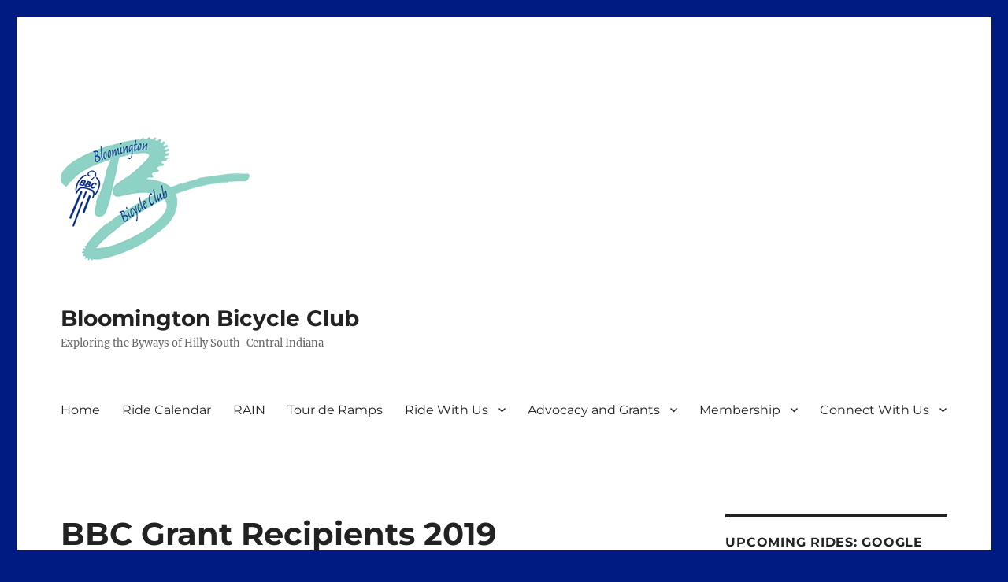

--- FILE ---
content_type: text/html; charset=UTF-8
request_url: https://www.bloomingtonbicycleclub.org/bbc-grant-recipients-2019/
body_size: 13939
content:
<!DOCTYPE html>
<html lang="en-US" class="no-js">
<head>
	<meta charset="UTF-8">
	<meta name="viewport" content="width=device-width, initial-scale=1.0">
	<link rel="profile" href="https://gmpg.org/xfn/11">
		<script>
(function(html){html.className = html.className.replace(/\bno-js\b/,'js')})(document.documentElement);
//# sourceURL=twentysixteen_javascript_detection
</script>
<meta name='robots' content='index, follow, max-image-preview:large, max-snippet:-1, max-video-preview:-1' />
<!-- Jetpack Site Verification Tags -->
<meta name="google-site-verification" content="mroT0bwIOzmgIuJfZls2-pnITcL8DN-URNCEWydapHQ" />
<meta name="msvalidate.01" content="AFACE0F2EFE7F1E2B262CA6570DF264F" />

	<!-- This site is optimized with the Yoast SEO plugin v26.7 - https://yoast.com/wordpress/plugins/seo/ -->
	<title>BBC Grant Recipients 2019 - Bloomington Bicycle Club</title>
	<link rel="canonical" href="https://www.bloomingtonbicycleclub.org/bbc-grant-recipients-2019/" />
	<meta property="og:locale" content="en_US" />
	<meta property="og:type" content="article" />
	<meta property="og:title" content="BBC Grant Recipients 2019 - Bloomington Bicycle Club" />
	<meta property="og:description" content="Summary of 2019 BBC Community Grants Using revenue from its RAIN Ride event, Bloomington Bicycle Club supports a program of grants to a variety of community groups, including nonprofit organizations and programs, schools, and other civic-minded organizations, with the aim to Promote and encourage bicycling for recreation, competition, travel, and transportation Train and educate the &hellip; Continue reading &quot;BBC Grant Recipients 2019&quot;" />
	<meta property="og:url" content="https://www.bloomingtonbicycleclub.org/bbc-grant-recipients-2019/" />
	<meta property="og:site_name" content="Bloomington Bicycle Club" />
	<meta property="article:published_time" content="2019-03-23T17:35:00+00:00" />
	<meta property="article:modified_time" content="2020-05-14T03:21:18+00:00" />
	<meta name="author" content="bbcbike" />
	<meta name="twitter:card" content="summary_large_image" />
	<meta name="twitter:label1" content="Written by" />
	<meta name="twitter:data1" content="bbcbike" />
	<meta name="twitter:label2" content="Est. reading time" />
	<meta name="twitter:data2" content="1 minute" />
	<script type="application/ld+json" class="yoast-schema-graph">{"@context":"https://schema.org","@graph":[{"@type":"Article","@id":"https://www.bloomingtonbicycleclub.org/bbc-grant-recipients-2019/#article","isPartOf":{"@id":"https://www.bloomingtonbicycleclub.org/bbc-grant-recipients-2019/"},"author":{"name":"bbcbike","@id":"https://www.bloomingtonbicycleclub.org/#/schema/person/a2816ca5d3ce50dd081cbe68b14e857f"},"headline":"BBC Grant Recipients 2019","datePublished":"2019-03-23T17:35:00+00:00","dateModified":"2020-05-14T03:21:18+00:00","mainEntityOfPage":{"@id":"https://www.bloomingtonbicycleclub.org/bbc-grant-recipients-2019/"},"wordCount":260,"publisher":{"@id":"https://www.bloomingtonbicycleclub.org/#organization"},"inLanguage":"en-US"},{"@type":"WebPage","@id":"https://www.bloomingtonbicycleclub.org/bbc-grant-recipients-2019/","url":"https://www.bloomingtonbicycleclub.org/bbc-grant-recipients-2019/","name":"BBC Grant Recipients 2019 - Bloomington Bicycle Club","isPartOf":{"@id":"https://www.bloomingtonbicycleclub.org/#website"},"datePublished":"2019-03-23T17:35:00+00:00","dateModified":"2020-05-14T03:21:18+00:00","breadcrumb":{"@id":"https://www.bloomingtonbicycleclub.org/bbc-grant-recipients-2019/#breadcrumb"},"inLanguage":"en-US","potentialAction":[{"@type":"ReadAction","target":["https://www.bloomingtonbicycleclub.org/bbc-grant-recipients-2019/"]}]},{"@type":"BreadcrumbList","@id":"https://www.bloomingtonbicycleclub.org/bbc-grant-recipients-2019/#breadcrumb","itemListElement":[{"@type":"ListItem","position":1,"name":"Home","item":"https://www.bloomingtonbicycleclub.org/"},{"@type":"ListItem","position":2,"name":"Blog Post","item":"https://www.bloomingtonbicycleclub.org/blog/"},{"@type":"ListItem","position":3,"name":"BBC Grant Recipients 2019"}]},{"@type":"WebSite","@id":"https://www.bloomingtonbicycleclub.org/#website","url":"https://www.bloomingtonbicycleclub.org/","name":"Bloomington Bicycle Club","description":"Exploring the Byways of Hilly South-Central Indiana","publisher":{"@id":"https://www.bloomingtonbicycleclub.org/#organization"},"potentialAction":[{"@type":"SearchAction","target":{"@type":"EntryPoint","urlTemplate":"https://www.bloomingtonbicycleclub.org/?s={search_term_string}"},"query-input":{"@type":"PropertyValueSpecification","valueRequired":true,"valueName":"search_term_string"}}],"inLanguage":"en-US"},{"@type":"Organization","@id":"https://www.bloomingtonbicycleclub.org/#organization","name":"Bloomington Bicycle Club","url":"https://www.bloomingtonbicycleclub.org/","logo":{"@type":"ImageObject","inLanguage":"en-US","@id":"https://www.bloomingtonbicycleclub.org/#/schema/logo/image/","url":"https://www.bloomingtonbicycleclub.org/wp-content/uploads/logo-bbc.png","contentUrl":"https://www.bloomingtonbicycleclub.org/wp-content/uploads/logo-bbc.png","width":240,"height":240,"caption":"Bloomington Bicycle Club"},"image":{"@id":"https://www.bloomingtonbicycleclub.org/#/schema/logo/image/"}},{"@type":"Person","@id":"https://www.bloomingtonbicycleclub.org/#/schema/person/a2816ca5d3ce50dd081cbe68b14e857f","name":"bbcbike","url":"https://www.bloomingtonbicycleclub.org/author/bbcbike/"}]}</script>
	<!-- / Yoast SEO plugin. -->


<link rel='dns-prefetch' href='//stats.wp.com' />
<link rel='dns-prefetch' href='//v0.wordpress.com' />
<link rel='dns-prefetch' href='//jetpack.wordpress.com' />
<link rel='dns-prefetch' href='//s0.wp.com' />
<link rel='dns-prefetch' href='//public-api.wordpress.com' />
<link rel='dns-prefetch' href='//0.gravatar.com' />
<link rel='dns-prefetch' href='//1.gravatar.com' />
<link rel='dns-prefetch' href='//2.gravatar.com' />
<link rel="alternate" type="application/rss+xml" title="Bloomington Bicycle Club &raquo; Feed" href="https://www.bloomingtonbicycleclub.org/feed/" />
<link rel="alternate" type="application/rss+xml" title="Bloomington Bicycle Club &raquo; Comments Feed" href="https://www.bloomingtonbicycleclub.org/comments/feed/" />
<link rel="alternate" title="oEmbed (JSON)" type="application/json+oembed" href="https://www.bloomingtonbicycleclub.org/wp-json/oembed/1.0/embed?url=https%3A%2F%2Fwww.bloomingtonbicycleclub.org%2Fbbc-grant-recipients-2019%2F" />
<link rel="alternate" title="oEmbed (XML)" type="text/xml+oembed" href="https://www.bloomingtonbicycleclub.org/wp-json/oembed/1.0/embed?url=https%3A%2F%2Fwww.bloomingtonbicycleclub.org%2Fbbc-grant-recipients-2019%2F&#038;format=xml" />
<style id='wp-img-auto-sizes-contain-inline-css'>
img:is([sizes=auto i],[sizes^="auto," i]){contain-intrinsic-size:3000px 1500px}
/*# sourceURL=wp-img-auto-sizes-contain-inline-css */
</style>
<link rel='stylesheet' id='twentysixteen-jetpack-css' href='https://www.bloomingtonbicycleclub.org/wp-content/plugins/jetpack/modules/theme-tools/compat/twentysixteen.css?ver=15.4' media='all' />
<style id='wp-emoji-styles-inline-css'>

	img.wp-smiley, img.emoji {
		display: inline !important;
		border: none !important;
		box-shadow: none !important;
		height: 1em !important;
		width: 1em !important;
		margin: 0 0.07em !important;
		vertical-align: -0.1em !important;
		background: none !important;
		padding: 0 !important;
	}
/*# sourceURL=wp-emoji-styles-inline-css */
</style>
<style id='wp-block-library-inline-css'>
:root{--wp-block-synced-color:#7a00df;--wp-block-synced-color--rgb:122,0,223;--wp-bound-block-color:var(--wp-block-synced-color);--wp-editor-canvas-background:#ddd;--wp-admin-theme-color:#007cba;--wp-admin-theme-color--rgb:0,124,186;--wp-admin-theme-color-darker-10:#006ba1;--wp-admin-theme-color-darker-10--rgb:0,107,160.5;--wp-admin-theme-color-darker-20:#005a87;--wp-admin-theme-color-darker-20--rgb:0,90,135;--wp-admin-border-width-focus:2px}@media (min-resolution:192dpi){:root{--wp-admin-border-width-focus:1.5px}}.wp-element-button{cursor:pointer}:root .has-very-light-gray-background-color{background-color:#eee}:root .has-very-dark-gray-background-color{background-color:#313131}:root .has-very-light-gray-color{color:#eee}:root .has-very-dark-gray-color{color:#313131}:root .has-vivid-green-cyan-to-vivid-cyan-blue-gradient-background{background:linear-gradient(135deg,#00d084,#0693e3)}:root .has-purple-crush-gradient-background{background:linear-gradient(135deg,#34e2e4,#4721fb 50%,#ab1dfe)}:root .has-hazy-dawn-gradient-background{background:linear-gradient(135deg,#faaca8,#dad0ec)}:root .has-subdued-olive-gradient-background{background:linear-gradient(135deg,#fafae1,#67a671)}:root .has-atomic-cream-gradient-background{background:linear-gradient(135deg,#fdd79a,#004a59)}:root .has-nightshade-gradient-background{background:linear-gradient(135deg,#330968,#31cdcf)}:root .has-midnight-gradient-background{background:linear-gradient(135deg,#020381,#2874fc)}:root{--wp--preset--font-size--normal:16px;--wp--preset--font-size--huge:42px}.has-regular-font-size{font-size:1em}.has-larger-font-size{font-size:2.625em}.has-normal-font-size{font-size:var(--wp--preset--font-size--normal)}.has-huge-font-size{font-size:var(--wp--preset--font-size--huge)}.has-text-align-center{text-align:center}.has-text-align-left{text-align:left}.has-text-align-right{text-align:right}.has-fit-text{white-space:nowrap!important}#end-resizable-editor-section{display:none}.aligncenter{clear:both}.items-justified-left{justify-content:flex-start}.items-justified-center{justify-content:center}.items-justified-right{justify-content:flex-end}.items-justified-space-between{justify-content:space-between}.screen-reader-text{border:0;clip-path:inset(50%);height:1px;margin:-1px;overflow:hidden;padding:0;position:absolute;width:1px;word-wrap:normal!important}.screen-reader-text:focus{background-color:#ddd;clip-path:none;color:#444;display:block;font-size:1em;height:auto;left:5px;line-height:normal;padding:15px 23px 14px;text-decoration:none;top:5px;width:auto;z-index:100000}html :where(.has-border-color){border-style:solid}html :where([style*=border-top-color]){border-top-style:solid}html :where([style*=border-right-color]){border-right-style:solid}html :where([style*=border-bottom-color]){border-bottom-style:solid}html :where([style*=border-left-color]){border-left-style:solid}html :where([style*=border-width]){border-style:solid}html :where([style*=border-top-width]){border-top-style:solid}html :where([style*=border-right-width]){border-right-style:solid}html :where([style*=border-bottom-width]){border-bottom-style:solid}html :where([style*=border-left-width]){border-left-style:solid}html :where(img[class*=wp-image-]){height:auto;max-width:100%}:where(figure){margin:0 0 1em}html :where(.is-position-sticky){--wp-admin--admin-bar--position-offset:var(--wp-admin--admin-bar--height,0px)}@media screen and (max-width:600px){html :where(.is-position-sticky){--wp-admin--admin-bar--position-offset:0px}}

/*# sourceURL=wp-block-library-inline-css */
</style><style id='global-styles-inline-css'>
:root{--wp--preset--aspect-ratio--square: 1;--wp--preset--aspect-ratio--4-3: 4/3;--wp--preset--aspect-ratio--3-4: 3/4;--wp--preset--aspect-ratio--3-2: 3/2;--wp--preset--aspect-ratio--2-3: 2/3;--wp--preset--aspect-ratio--16-9: 16/9;--wp--preset--aspect-ratio--9-16: 9/16;--wp--preset--color--black: #000000;--wp--preset--color--cyan-bluish-gray: #abb8c3;--wp--preset--color--white: #fff;--wp--preset--color--pale-pink: #f78da7;--wp--preset--color--vivid-red: #cf2e2e;--wp--preset--color--luminous-vivid-orange: #ff6900;--wp--preset--color--luminous-vivid-amber: #fcb900;--wp--preset--color--light-green-cyan: #7bdcb5;--wp--preset--color--vivid-green-cyan: #00d084;--wp--preset--color--pale-cyan-blue: #8ed1fc;--wp--preset--color--vivid-cyan-blue: #0693e3;--wp--preset--color--vivid-purple: #9b51e0;--wp--preset--color--dark-gray: #1a1a1a;--wp--preset--color--medium-gray: #686868;--wp--preset--color--light-gray: #e5e5e5;--wp--preset--color--blue-gray: #4d545c;--wp--preset--color--bright-blue: #007acc;--wp--preset--color--light-blue: #9adffd;--wp--preset--color--dark-brown: #402b30;--wp--preset--color--medium-brown: #774e24;--wp--preset--color--dark-red: #640c1f;--wp--preset--color--bright-red: #ff675f;--wp--preset--color--yellow: #ffef8e;--wp--preset--gradient--vivid-cyan-blue-to-vivid-purple: linear-gradient(135deg,rgb(6,147,227) 0%,rgb(155,81,224) 100%);--wp--preset--gradient--light-green-cyan-to-vivid-green-cyan: linear-gradient(135deg,rgb(122,220,180) 0%,rgb(0,208,130) 100%);--wp--preset--gradient--luminous-vivid-amber-to-luminous-vivid-orange: linear-gradient(135deg,rgb(252,185,0) 0%,rgb(255,105,0) 100%);--wp--preset--gradient--luminous-vivid-orange-to-vivid-red: linear-gradient(135deg,rgb(255,105,0) 0%,rgb(207,46,46) 100%);--wp--preset--gradient--very-light-gray-to-cyan-bluish-gray: linear-gradient(135deg,rgb(238,238,238) 0%,rgb(169,184,195) 100%);--wp--preset--gradient--cool-to-warm-spectrum: linear-gradient(135deg,rgb(74,234,220) 0%,rgb(151,120,209) 20%,rgb(207,42,186) 40%,rgb(238,44,130) 60%,rgb(251,105,98) 80%,rgb(254,248,76) 100%);--wp--preset--gradient--blush-light-purple: linear-gradient(135deg,rgb(255,206,236) 0%,rgb(152,150,240) 100%);--wp--preset--gradient--blush-bordeaux: linear-gradient(135deg,rgb(254,205,165) 0%,rgb(254,45,45) 50%,rgb(107,0,62) 100%);--wp--preset--gradient--luminous-dusk: linear-gradient(135deg,rgb(255,203,112) 0%,rgb(199,81,192) 50%,rgb(65,88,208) 100%);--wp--preset--gradient--pale-ocean: linear-gradient(135deg,rgb(255,245,203) 0%,rgb(182,227,212) 50%,rgb(51,167,181) 100%);--wp--preset--gradient--electric-grass: linear-gradient(135deg,rgb(202,248,128) 0%,rgb(113,206,126) 100%);--wp--preset--gradient--midnight: linear-gradient(135deg,rgb(2,3,129) 0%,rgb(40,116,252) 100%);--wp--preset--font-size--small: 13px;--wp--preset--font-size--medium: 20px;--wp--preset--font-size--large: 36px;--wp--preset--font-size--x-large: 42px;--wp--preset--spacing--20: 0.44rem;--wp--preset--spacing--30: 0.67rem;--wp--preset--spacing--40: 1rem;--wp--preset--spacing--50: 1.5rem;--wp--preset--spacing--60: 2.25rem;--wp--preset--spacing--70: 3.38rem;--wp--preset--spacing--80: 5.06rem;--wp--preset--shadow--natural: 6px 6px 9px rgba(0, 0, 0, 0.2);--wp--preset--shadow--deep: 12px 12px 50px rgba(0, 0, 0, 0.4);--wp--preset--shadow--sharp: 6px 6px 0px rgba(0, 0, 0, 0.2);--wp--preset--shadow--outlined: 6px 6px 0px -3px rgb(255, 255, 255), 6px 6px rgb(0, 0, 0);--wp--preset--shadow--crisp: 6px 6px 0px rgb(0, 0, 0);}:where(.is-layout-flex){gap: 0.5em;}:where(.is-layout-grid){gap: 0.5em;}body .is-layout-flex{display: flex;}.is-layout-flex{flex-wrap: wrap;align-items: center;}.is-layout-flex > :is(*, div){margin: 0;}body .is-layout-grid{display: grid;}.is-layout-grid > :is(*, div){margin: 0;}:where(.wp-block-columns.is-layout-flex){gap: 2em;}:where(.wp-block-columns.is-layout-grid){gap: 2em;}:where(.wp-block-post-template.is-layout-flex){gap: 1.25em;}:where(.wp-block-post-template.is-layout-grid){gap: 1.25em;}.has-black-color{color: var(--wp--preset--color--black) !important;}.has-cyan-bluish-gray-color{color: var(--wp--preset--color--cyan-bluish-gray) !important;}.has-white-color{color: var(--wp--preset--color--white) !important;}.has-pale-pink-color{color: var(--wp--preset--color--pale-pink) !important;}.has-vivid-red-color{color: var(--wp--preset--color--vivid-red) !important;}.has-luminous-vivid-orange-color{color: var(--wp--preset--color--luminous-vivid-orange) !important;}.has-luminous-vivid-amber-color{color: var(--wp--preset--color--luminous-vivid-amber) !important;}.has-light-green-cyan-color{color: var(--wp--preset--color--light-green-cyan) !important;}.has-vivid-green-cyan-color{color: var(--wp--preset--color--vivid-green-cyan) !important;}.has-pale-cyan-blue-color{color: var(--wp--preset--color--pale-cyan-blue) !important;}.has-vivid-cyan-blue-color{color: var(--wp--preset--color--vivid-cyan-blue) !important;}.has-vivid-purple-color{color: var(--wp--preset--color--vivid-purple) !important;}.has-black-background-color{background-color: var(--wp--preset--color--black) !important;}.has-cyan-bluish-gray-background-color{background-color: var(--wp--preset--color--cyan-bluish-gray) !important;}.has-white-background-color{background-color: var(--wp--preset--color--white) !important;}.has-pale-pink-background-color{background-color: var(--wp--preset--color--pale-pink) !important;}.has-vivid-red-background-color{background-color: var(--wp--preset--color--vivid-red) !important;}.has-luminous-vivid-orange-background-color{background-color: var(--wp--preset--color--luminous-vivid-orange) !important;}.has-luminous-vivid-amber-background-color{background-color: var(--wp--preset--color--luminous-vivid-amber) !important;}.has-light-green-cyan-background-color{background-color: var(--wp--preset--color--light-green-cyan) !important;}.has-vivid-green-cyan-background-color{background-color: var(--wp--preset--color--vivid-green-cyan) !important;}.has-pale-cyan-blue-background-color{background-color: var(--wp--preset--color--pale-cyan-blue) !important;}.has-vivid-cyan-blue-background-color{background-color: var(--wp--preset--color--vivid-cyan-blue) !important;}.has-vivid-purple-background-color{background-color: var(--wp--preset--color--vivid-purple) !important;}.has-black-border-color{border-color: var(--wp--preset--color--black) !important;}.has-cyan-bluish-gray-border-color{border-color: var(--wp--preset--color--cyan-bluish-gray) !important;}.has-white-border-color{border-color: var(--wp--preset--color--white) !important;}.has-pale-pink-border-color{border-color: var(--wp--preset--color--pale-pink) !important;}.has-vivid-red-border-color{border-color: var(--wp--preset--color--vivid-red) !important;}.has-luminous-vivid-orange-border-color{border-color: var(--wp--preset--color--luminous-vivid-orange) !important;}.has-luminous-vivid-amber-border-color{border-color: var(--wp--preset--color--luminous-vivid-amber) !important;}.has-light-green-cyan-border-color{border-color: var(--wp--preset--color--light-green-cyan) !important;}.has-vivid-green-cyan-border-color{border-color: var(--wp--preset--color--vivid-green-cyan) !important;}.has-pale-cyan-blue-border-color{border-color: var(--wp--preset--color--pale-cyan-blue) !important;}.has-vivid-cyan-blue-border-color{border-color: var(--wp--preset--color--vivid-cyan-blue) !important;}.has-vivid-purple-border-color{border-color: var(--wp--preset--color--vivid-purple) !important;}.has-vivid-cyan-blue-to-vivid-purple-gradient-background{background: var(--wp--preset--gradient--vivid-cyan-blue-to-vivid-purple) !important;}.has-light-green-cyan-to-vivid-green-cyan-gradient-background{background: var(--wp--preset--gradient--light-green-cyan-to-vivid-green-cyan) !important;}.has-luminous-vivid-amber-to-luminous-vivid-orange-gradient-background{background: var(--wp--preset--gradient--luminous-vivid-amber-to-luminous-vivid-orange) !important;}.has-luminous-vivid-orange-to-vivid-red-gradient-background{background: var(--wp--preset--gradient--luminous-vivid-orange-to-vivid-red) !important;}.has-very-light-gray-to-cyan-bluish-gray-gradient-background{background: var(--wp--preset--gradient--very-light-gray-to-cyan-bluish-gray) !important;}.has-cool-to-warm-spectrum-gradient-background{background: var(--wp--preset--gradient--cool-to-warm-spectrum) !important;}.has-blush-light-purple-gradient-background{background: var(--wp--preset--gradient--blush-light-purple) !important;}.has-blush-bordeaux-gradient-background{background: var(--wp--preset--gradient--blush-bordeaux) !important;}.has-luminous-dusk-gradient-background{background: var(--wp--preset--gradient--luminous-dusk) !important;}.has-pale-ocean-gradient-background{background: var(--wp--preset--gradient--pale-ocean) !important;}.has-electric-grass-gradient-background{background: var(--wp--preset--gradient--electric-grass) !important;}.has-midnight-gradient-background{background: var(--wp--preset--gradient--midnight) !important;}.has-small-font-size{font-size: var(--wp--preset--font-size--small) !important;}.has-medium-font-size{font-size: var(--wp--preset--font-size--medium) !important;}.has-large-font-size{font-size: var(--wp--preset--font-size--large) !important;}.has-x-large-font-size{font-size: var(--wp--preset--font-size--x-large) !important;}
/*# sourceURL=global-styles-inline-css */
</style>

<style id='classic-theme-styles-inline-css'>
/*! This file is auto-generated */
.wp-block-button__link{color:#fff;background-color:#32373c;border-radius:9999px;box-shadow:none;text-decoration:none;padding:calc(.667em + 2px) calc(1.333em + 2px);font-size:1.125em}.wp-block-file__button{background:#32373c;color:#fff;text-decoration:none}
/*# sourceURL=/wp-includes/css/classic-themes.min.css */
</style>
<style id='plvt-view-transitions-inline-css'>
@view-transition { navigation: auto; }
@media (prefers-reduced-motion: no-preference) {::view-transition-group(*) { animation-duration: 0.4s; }}
/*# sourceURL=plvt-view-transitions-inline-css */
</style>
<link rel='stylesheet' id='twentysixteen-fonts-css' href='https://www.bloomingtonbicycleclub.org/wp-content/themes/twentysixteen/fonts/merriweather-plus-montserrat-plus-inconsolata.css?ver=20230328' media='all' />
<link rel='stylesheet' id='genericons-css' href='https://www.bloomingtonbicycleclub.org/wp-content/plugins/jetpack/_inc/genericons/genericons/genericons.css?ver=3.1' media='all' />
<link rel='stylesheet' id='twentysixteen-style-css' href='https://www.bloomingtonbicycleclub.org/wp-content/themes/twentysixteen/style.css?ver=20251202' media='all' />
<style id='twentysixteen-style-inline-css'>

		/* Custom Link Color */
		.menu-toggle:hover,
		.menu-toggle:focus,
		a,
		.main-navigation a:hover,
		.main-navigation a:focus,
		.dropdown-toggle:hover,
		.dropdown-toggle:focus,
		.social-navigation a:hover:before,
		.social-navigation a:focus:before,
		.post-navigation a:hover .post-title,
		.post-navigation a:focus .post-title,
		.tagcloud a:hover,
		.tagcloud a:focus,
		.site-branding .site-title a:hover,
		.site-branding .site-title a:focus,
		.entry-title a:hover,
		.entry-title a:focus,
		.entry-footer a:hover,
		.entry-footer a:focus,
		.comment-metadata a:hover,
		.comment-metadata a:focus,
		.pingback .comment-edit-link:hover,
		.pingback .comment-edit-link:focus,
		.comment-reply-link,
		.comment-reply-link:hover,
		.comment-reply-link:focus,
		.required,
		.site-info a:hover,
		.site-info a:focus {
			color: #3284ff;
		}

		mark,
		ins,
		button:hover,
		button:focus,
		input[type="button"]:hover,
		input[type="button"]:focus,
		input[type="reset"]:hover,
		input[type="reset"]:focus,
		input[type="submit"]:hover,
		input[type="submit"]:focus,
		.pagination .prev:hover,
		.pagination .prev:focus,
		.pagination .next:hover,
		.pagination .next:focus,
		.widget_calendar tbody a,
		.page-links a:hover,
		.page-links a:focus {
			background-color: #3284ff;
		}

		input[type="date"]:focus,
		input[type="time"]:focus,
		input[type="datetime-local"]:focus,
		input[type="week"]:focus,
		input[type="month"]:focus,
		input[type="text"]:focus,
		input[type="email"]:focus,
		input[type="url"]:focus,
		input[type="password"]:focus,
		input[type="search"]:focus,
		input[type="tel"]:focus,
		input[type="number"]:focus,
		textarea:focus,
		.tagcloud a:hover,
		.tagcloud a:focus,
		.menu-toggle:hover,
		.menu-toggle:focus {
			border-color: #3284ff;
		}

		@media screen and (min-width: 56.875em) {
			.main-navigation li:hover > a,
			.main-navigation li.focus > a {
				color: #3284ff;
			}
		}
	

		/* Custom Main Text Color */
		body,
		blockquote cite,
		blockquote small,
		.main-navigation a,
		.menu-toggle,
		.dropdown-toggle,
		.social-navigation a,
		.post-navigation a,
		.pagination a:hover,
		.pagination a:focus,
		.widget-title a,
		.site-branding .site-title a,
		.entry-title a,
		.page-links > .page-links-title,
		.comment-author,
		.comment-reply-title small a:hover,
		.comment-reply-title small a:focus {
			color: #222222;
		}

		blockquote,
		.menu-toggle.toggled-on,
		.menu-toggle.toggled-on:hover,
		.menu-toggle.toggled-on:focus,
		.post-navigation,
		.post-navigation div + div,
		.pagination,
		.widget,
		.page-header,
		.page-links a,
		.comments-title,
		.comment-reply-title {
			border-color: #222222;
		}

		button,
		button[disabled]:hover,
		button[disabled]:focus,
		input[type="button"],
		input[type="button"][disabled]:hover,
		input[type="button"][disabled]:focus,
		input[type="reset"],
		input[type="reset"][disabled]:hover,
		input[type="reset"][disabled]:focus,
		input[type="submit"],
		input[type="submit"][disabled]:hover,
		input[type="submit"][disabled]:focus,
		.menu-toggle.toggled-on,
		.menu-toggle.toggled-on:hover,
		.menu-toggle.toggled-on:focus,
		.pagination:before,
		.pagination:after,
		.pagination .prev,
		.pagination .next,
		.page-links a {
			background-color: #222222;
		}

		/* Border Color */
		fieldset,
		pre,
		abbr,
		acronym,
		table,
		th,
		td,
		input[type="date"],
		input[type="time"],
		input[type="datetime-local"],
		input[type="week"],
		input[type="month"],
		input[type="text"],
		input[type="email"],
		input[type="url"],
		input[type="password"],
		input[type="search"],
		input[type="tel"],
		input[type="number"],
		textarea,
		.main-navigation li,
		.main-navigation .primary-menu,
		.menu-toggle,
		.dropdown-toggle:after,
		.social-navigation a,
		.image-navigation,
		.comment-navigation,
		.tagcloud a,
		.entry-content,
		.entry-summary,
		.page-links a,
		.page-links > span,
		.comment-list article,
		.comment-list .pingback,
		.comment-list .trackback,
		.comment-reply-link,
		.no-comments,
		.widecolumn .mu_register .mu_alert {
			border-color: rgba( 34, 34, 34, 0.2);
		}

		hr,
		code {
			background-color: rgba( 34, 34, 34, 0.2);
		}

		@media screen and (min-width: 56.875em) {
			.main-navigation ul ul,
			.main-navigation ul ul li {
				border-color: rgba( 34, 34, 34, 0.2);
			}

			.main-navigation ul ul:before {
				border-top-color: rgba( 34, 34, 34, 0.2);
				border-bottom-color: rgba( 34, 34, 34, 0.2);
			}
		}
	

		/* Custom Secondary Text Color */

		/**
		 * IE8 and earlier will drop any block with CSS3 selectors.
		 * Do not combine these styles with the next block.
		 */
		body:not(.search-results) .entry-summary {
			color: #666666;
		}

		blockquote,
		.post-password-form label,
		a:hover,
		a:focus,
		a:active,
		.post-navigation .meta-nav,
		.image-navigation,
		.comment-navigation,
		.widget_recent_entries .post-date,
		.widget_rss .rss-date,
		.widget_rss cite,
		.site-description,
		.author-bio,
		.entry-footer,
		.entry-footer a,
		.sticky-post,
		.taxonomy-description,
		.entry-caption,
		.comment-metadata,
		.pingback .edit-link,
		.comment-metadata a,
		.pingback .comment-edit-link,
		.comment-form label,
		.comment-notes,
		.comment-awaiting-moderation,
		.logged-in-as,
		.form-allowed-tags,
		.site-info,
		.site-info a,
		.wp-caption .wp-caption-text,
		.gallery-caption,
		.widecolumn label,
		.widecolumn .mu_register label {
			color: #666666;
		}

		.widget_calendar tbody a:hover,
		.widget_calendar tbody a:focus {
			background-color: #666666;
		}
	
/*# sourceURL=twentysixteen-style-inline-css */
</style>
<link rel='stylesheet' id='twentysixteen-block-style-css' href='https://www.bloomingtonbicycleclub.org/wp-content/themes/twentysixteen/css/blocks.css?ver=20240817' media='all' />
<link rel='stylesheet' id='wp-block-paragraph-css' href='https://www.bloomingtonbicycleclub.org/wp-includes/blocks/paragraph/style.min.css?ver=6.9' media='all' />
<link rel='stylesheet' id='wp-block-list-css' href='https://www.bloomingtonbicycleclub.org/wp-includes/blocks/list/style.min.css?ver=6.9' media='all' />
<link rel='stylesheet' id='sharedaddy-css' href='https://www.bloomingtonbicycleclub.org/wp-content/plugins/jetpack/modules/sharedaddy/sharing.css?ver=15.4' media='all' />
<link rel='stylesheet' id='social-logos-css' href='https://www.bloomingtonbicycleclub.org/wp-content/plugins/jetpack/_inc/social-logos/social-logos.min.css?ver=15.4' media='all' />
<script id="plvt-view-transitions-js-after">
window.plvtInitViewTransitions=n=>{if(!window.navigation||!("CSSViewTransitionRule"in window))return void window.console.warn("View transitions not loaded as the browser is lacking support.");const t=(t,o,i)=>{const e=n.animations||{};return[...e[t].useGlobalTransitionNames?Object.entries(n.globalTransitionNames||{}).map((([n,t])=>[o.querySelector(n),t])):[],...e[t].usePostTransitionNames&&i?Object.entries(n.postTransitionNames||{}).map((([n,t])=>[i.querySelector(n),t])):[]]},o=async(n,t)=>{for(const[t,o]of n)t&&(t.style.viewTransitionName=o);await t;for(const[t]of n)t&&(t.style.viewTransitionName="")},i=()=>n.postSelector?document.querySelector(n.postSelector):null,e=t=>{if(!n.postSelector)return null;const o=(i=n.postSelector,e='a[href="'+t+'"]',i.split(",").map((n=>n.trim()+" "+e)).join(","));var i,e;const s=document.querySelector(o);return s?s.closest(n.postSelector):null};window.addEventListener("pageswap",(n=>{if(n.viewTransition){const s="default";let a;n.viewTransition.types.add(s),document.body.classList.contains("single")?a=t(s,document.body,i()):(document.body.classList.contains("home")||document.body.classList.contains("blog")||document.body.classList.contains("archive"))&&(a=t(s,document.body,e(n.activation.entry.url))),a&&o(a,n.viewTransition.finished)}})),window.addEventListener("pagereveal",(n=>{if(n.viewTransition){const s="default";let a;n.viewTransition.types.add(s),document.body.classList.contains("single")?a=t(s,document.body,i()):(document.body.classList.contains("home")||document.body.classList.contains("archive"))&&(a=t(s,document.body,window.navigation.activation.from?e(window.navigation.activation.from.url):null)),a&&o(a,n.viewTransition.ready)}}))};
plvtInitViewTransitions( {"postSelector":".wp-block-post.post, article.post, body.single main","globalTransitionNames":{"header":"header","main":"main"},"postTransitionNames":{".wp-block-post-title, .entry-title":"post-title",".wp-post-image":"post-thumbnail",".wp-block-post-content, .entry-content":"post-content"},"animations":{"default":{"useGlobalTransitionNames":true,"usePostTransitionNames":true}}} )
//# sourceURL=plvt-view-transitions-js-after
</script>
<script src="https://www.bloomingtonbicycleclub.org/wp-includes/js/jquery/jquery.min.js?ver=3.7.1" id="jquery-core-js"></script>
<script src="https://www.bloomingtonbicycleclub.org/wp-includes/js/jquery/jquery-migrate.min.js?ver=3.4.1" id="jquery-migrate-js"></script>
<script id="twentysixteen-script-js-extra">
var screenReaderText = {"expand":"expand child menu","collapse":"collapse child menu"};
//# sourceURL=twentysixteen-script-js-extra
</script>
<script src="https://www.bloomingtonbicycleclub.org/wp-content/themes/twentysixteen/js/functions.js?ver=20230629" id="twentysixteen-script-js" defer data-wp-strategy="defer"></script>
<link rel="https://api.w.org/" href="https://www.bloomingtonbicycleclub.org/wp-json/" /><link rel="alternate" title="JSON" type="application/json" href="https://www.bloomingtonbicycleclub.org/wp-json/wp/v2/posts/2173" /><link rel="EditURI" type="application/rsd+xml" title="RSD" href="https://www.bloomingtonbicycleclub.org/xmlrpc.php?rsd" />
<meta name="generator" content="WordPress 6.9" />
<link rel='shortlink' href='https://wp.me/p7GqkH-z3' />
<meta name="generator" content="view-transitions 1.1.2">
<script type="text/javascript">
(function(url){
	if(/(?:Chrome\/26\.0\.1410\.63 Safari\/537\.31|WordfenceTestMonBot)/.test(navigator.userAgent)){ return; }
	var addEvent = function(evt, handler) {
		if (window.addEventListener) {
			document.addEventListener(evt, handler, false);
		} else if (window.attachEvent) {
			document.attachEvent('on' + evt, handler);
		}
	};
	var removeEvent = function(evt, handler) {
		if (window.removeEventListener) {
			document.removeEventListener(evt, handler, false);
		} else if (window.detachEvent) {
			document.detachEvent('on' + evt, handler);
		}
	};
	var evts = 'contextmenu dblclick drag dragend dragenter dragleave dragover dragstart drop keydown keypress keyup mousedown mousemove mouseout mouseover mouseup mousewheel scroll'.split(' ');
	var logHuman = function() {
		if (window.wfLogHumanRan) { return; }
		window.wfLogHumanRan = true;
		var wfscr = document.createElement('script');
		wfscr.type = 'text/javascript';
		wfscr.async = true;
		wfscr.src = url + '&r=' + Math.random();
		(document.getElementsByTagName('head')[0]||document.getElementsByTagName('body')[0]).appendChild(wfscr);
		for (var i = 0; i < evts.length; i++) {
			removeEvent(evts[i], logHuman);
		}
	};
	for (var i = 0; i < evts.length; i++) {
		addEvent(evts[i], logHuman);
	}
})('//www.bloomingtonbicycleclub.org/?wordfence_lh=1&hid=0188D3C6FED43BF75FEDB34B624B170C');
</script>	<style>img#wpstats{display:none}</style>
		<style id="custom-background-css">
body.custom-background { background-color: #001c82; }
</style>
	<link rel="icon" href="https://www.bloomingtonbicycleclub.org/wp-content/uploads/logo.png" sizes="32x32" />
<link rel="icon" href="https://www.bloomingtonbicycleclub.org/wp-content/uploads/logo.png" sizes="192x192" />
<link rel="apple-touch-icon" href="https://www.bloomingtonbicycleclub.org/wp-content/uploads/logo.png" />
<meta name="msapplication-TileImage" content="https://www.bloomingtonbicycleclub.org/wp-content/uploads/logo.png" />
</head>

<body class="wp-singular post-template-default single single-post postid-2173 single-format-standard custom-background wp-custom-logo wp-embed-responsive wp-theme-twentysixteen metaslider-plugin group-blog">
<div id="page" class="site">
	<div class="site-inner">
		<a class="skip-link screen-reader-text" href="#content">
			Skip to content		</a>

		<header id="masthead" class="site-header">
			<div class="site-header-main">
				<div class="site-branding">
					<a href="https://www.bloomingtonbicycleclub.org/" class="custom-logo-link" rel="home"><img width="240" height="240" src="https://www.bloomingtonbicycleclub.org/wp-content/uploads/logo-bbc.png" class="custom-logo" alt="Bloomington Bicycle Club" decoding="async" fetchpriority="high" srcset="https://www.bloomingtonbicycleclub.org/wp-content/uploads/logo-bbc.png 240w, https://www.bloomingtonbicycleclub.org/wp-content/uploads/logo-bbc-150x150.png 150w" sizes="(max-width: 240px) 85vw, 240px" data-attachment-id="711" data-permalink="https://www.bloomingtonbicycleclub.org/logo-bbc/" data-orig-file="https://www.bloomingtonbicycleclub.org/wp-content/uploads/logo-bbc.png" data-orig-size="240,240" data-comments-opened="0" data-image-meta="{&quot;aperture&quot;:&quot;0&quot;,&quot;credit&quot;:&quot;&quot;,&quot;camera&quot;:&quot;&quot;,&quot;caption&quot;:&quot;&quot;,&quot;created_timestamp&quot;:&quot;0&quot;,&quot;copyright&quot;:&quot;&quot;,&quot;focal_length&quot;:&quot;0&quot;,&quot;iso&quot;:&quot;0&quot;,&quot;shutter_speed&quot;:&quot;0&quot;,&quot;title&quot;:&quot;&quot;,&quot;orientation&quot;:&quot;0&quot;}" data-image-title="logo-bbc" data-image-description="" data-image-caption="" data-medium-file="https://www.bloomingtonbicycleclub.org/wp-content/uploads/logo-bbc.png" data-large-file="https://www.bloomingtonbicycleclub.org/wp-content/uploads/logo-bbc.png" /></a>						<p class="site-title"><a href="https://www.bloomingtonbicycleclub.org/" rel="home" >Bloomington Bicycle Club</a></p>
												<p class="site-description">Exploring the Byways of Hilly South-Central Indiana</p>
									</div><!-- .site-branding -->

									<button id="menu-toggle" class="menu-toggle">Menu</button>

					<div id="site-header-menu" class="site-header-menu">
													<nav id="site-navigation" class="main-navigation" aria-label="Primary Menu">
								<div class="menu-main-menu-container"><ul id="menu-main-menu" class="primary-menu"><li id="menu-item-387" class="menu-item menu-item-type-post_type menu-item-object-page menu-item-home menu-item-387"><a href="https://www.bloomingtonbicycleclub.org/">Home</a></li>
<li id="menu-item-397" class="menu-item menu-item-type-post_type menu-item-object-page menu-item-397"><a href="https://www.bloomingtonbicycleclub.org/ride-calendar/">Ride Calendar</a></li>
<li id="menu-item-707" class="menu-item menu-item-type-custom menu-item-object-custom menu-item-707"><a target="_blank" href="http://www.rainride.org/">RAIN</a></li>
<li id="menu-item-2873" class="menu-item menu-item-type-post_type menu-item-object-page menu-item-2873"><a href="https://www.bloomingtonbicycleclub.org/tour-des-ramps/">Tour de Ramps</a></li>
<li id="menu-item-708" class="menu-item menu-item-type-custom menu-item-object-custom menu-item-has-children menu-item-708"><a>Ride With Us</a>
<ul class="sub-menu">
	<li id="menu-item-721" class="menu-item menu-item-type-post_type menu-item-object-page menu-item-721"><a href="https://www.bloomingtonbicycleclub.org/bbc-ride-maps/">BBC Ride Maps</a></li>
	<li id="menu-item-400" class="menu-item menu-item-type-post_type menu-item-object-page menu-item-400"><a href="https://www.bloomingtonbicycleclub.org/weekly-rides/">Weekly Rides</a></li>
	<li id="menu-item-394" class="menu-item menu-item-type-post_type menu-item-object-page menu-item-394"><a href="https://www.bloomingtonbicycleclub.org/mtb-gravel/">MTB- Gravel Rides</a></li>
	<li id="menu-item-401" class="menu-item menu-item-type-post_type menu-item-object-page menu-item-401"><a href="https://www.bloomingtonbicycleclub.org/where-to-ride/">Where to Ride</a></li>
</ul>
</li>
<li id="menu-item-1872" class="menu-item menu-item-type-custom menu-item-object-custom menu-item-has-children menu-item-1872"><a>Advocacy and Grants</a>
<ul class="sub-menu">
	<li id="menu-item-391" class="menu-item menu-item-type-post_type menu-item-object-page menu-item-391"><a href="https://www.bloomingtonbicycleclub.org/education-and-advocacy/">Education and Advocacy</a></li>
	<li id="menu-item-388" class="menu-item menu-item-type-post_type menu-item-object-page menu-item-388"><a href="https://www.bloomingtonbicycleclub.org/bbc-grant-program/">BBC Grant Program</a></li>
</ul>
</li>
<li id="menu-item-1871" class="menu-item menu-item-type-custom menu-item-object-custom menu-item-has-children menu-item-1871"><a>Membership</a>
<ul class="sub-menu">
	<li id="menu-item-393" class="menu-item menu-item-type-post_type menu-item-object-page menu-item-393"><a href="https://www.bloomingtonbicycleclub.org/membership-info/">Membership Info</a></li>
	<li id="menu-item-392" class="menu-item menu-item-type-post_type menu-item-object-page menu-item-392"><a href="https://www.bloomingtonbicycleclub.org/members-only/">Members Only</a></li>
	<li id="menu-item-1867" class="menu-item menu-item-type-custom menu-item-object-custom menu-item-1867"><a href="http://www.bloomingtonbicycleclub.org/members-only/">Web Roster</a></li>
	<li id="menu-item-1868" class="menu-item menu-item-type-custom menu-item-object-custom menu-item-1868"><a href="http://www.bloomingtonbicycleclub.org/members-only/">Emergency Contacts</a></li>
	<li id="menu-item-1869" class="menu-item menu-item-type-custom menu-item-object-custom menu-item-1869"><a href="http://www.bloomingtonbicycleclub.org/members-only/">BBC Minutes</a></li>
	<li id="menu-item-1870" class="menu-item menu-item-type-custom menu-item-object-custom menu-item-1870"><a href="http://www.bloomingtonbicycleclub.org/members-only/">BBC Bylaws</a></li>
</ul>
</li>
<li id="menu-item-709" class="menu-item menu-item-type-custom menu-item-object-custom menu-item-has-children menu-item-709"><a>Connect With Us</a>
<ul class="sub-menu">
	<li id="menu-item-1797" class="menu-item menu-item-type-custom menu-item-object-custom menu-item-1797"><a target="_blank" href="https://www.facebook.com/groups/bloomingtonbicycleclub/">Facebook</a></li>
	<li id="menu-item-389" class="menu-item menu-item-type-post_type menu-item-object-page current_page_parent menu-item-389"><a href="https://www.bloomingtonbicycleclub.org/blog/">Blog Post</a></li>
	<li id="menu-item-399" class="menu-item menu-item-type-post_type menu-item-object-page menu-item-399"><a href="https://www.bloomingtonbicycleclub.org/volunteer/">Volunteer</a></li>
	<li id="menu-item-2572" class="menu-item menu-item-type-post_type menu-item-object-page menu-item-2572"><a href="https://www.bloomingtonbicycleclub.org/social/">Club Social Events</a></li>
	<li id="menu-item-396" class="menu-item menu-item-type-post_type menu-item-object-page menu-item-396"><a href="https://www.bloomingtonbicycleclub.org/officers-board-members/">Officers &#038; Board Members</a></li>
</ul>
</li>
</ul></div>							</nav><!-- .main-navigation -->
						
											</div><!-- .site-header-menu -->
							</div><!-- .site-header-main -->

					</header><!-- .site-header -->

		<div id="content" class="site-content">

<div id="primary" class="content-area">
	<main id="main" class="site-main">
		
<article id="post-2173" class="post-2173 post type-post status-publish format-standard hentry category-uncategorized">
	<header class="entry-header">
		<h1 class="entry-title">BBC Grant Recipients 2019</h1>	</header><!-- .entry-header -->

	
	
	<div class="entry-content">
		
<p><strong>Summary of 2019 BBC Community Grants</strong></p>



<p>Using revenue from its RAIN Ride event, Bloomington Bicycle Club supports a program of grants to a variety of community groups, including nonprofit organizations and programs, schools, and other civic-minded organizations, with the aim to</p>



<ul class="wp-block-list"><li>Promote and encourage bicycling for recreation, competition, travel, and transportation</li><li>Train and educate the community about bicycles and bicycling</li><li>Promote better public understanding and respect for the rights of bicyclists and the observance of traffic regulations by bicyclists and drivers</li><li>Promote bicycle safety</li></ul>



<p>This year 9 organizations received grants, totaling almost $20,000:</p>



<ul class="wp-block-list"><li><strong>Bloomington Community Bike Project:</strong> “<em>Bike Project Spring Build-Up</em>”—Materials for repair of roof at leased facility and upgrade of tool library, $ 2,500.00&nbsp;</li><li><strong>Bloomington High School Solar Bike Team:</strong>	“<em>World Green Challenge</em>”—Upgrade of motor and components on boys&#8217; solar bicycle and transportation of boys&#8217; and girls&#8217; bikes to event in Japan, $ 3,000.00&nbsp;</li><li><strong>Boys &amp; Girls Club of Morgan County:</strong>	“<em>Club Riders Morgan County</em>”—Bikes, helmets, snacks for preteen and teen riding program, $ 1,960.00&nbsp;</li><li><strong>Boys &amp; Girls Clubs of Bloomington-Ferguson Crestmont Unit: </strong>”<em>Crestmont Club Riders</em>”—Toolkits, safety gear, pumps, hooks, $1,250.00&nbsp;</li><li><strong>Boys &amp; Girls Clubs of Bloomington-Lincoln Street Unit:</strong>	“<em>Lincoln Street Club Riders</em>”—Safety gear, first aid kits, equipment, $ 1,000.00&nbsp;</li><li><strong>deCycles:</strong>	“<em>deCycles 2019 Bicycle Trip</em>”—Subsidize cost of summer trip, $ 3,000.00&nbsp;</li><li><strong>Hoosier Mountain Bike Association:</strong>	“<em>Weed Patch Phase 1</em>”—First section of Intermediate level connector trail between Limekiln and Hesitation Point,$5,000.00&nbsp;</li><li><strong>Opportunity House:</strong> “<em>Bicycle for Bargains and Community Support</em>”—Bike rack and installation, $ 300.00</li><li><strong>Unionville Elementary School:</strong> “<em>Enjoy the Ride</em>”—Purchase of 8 MOBO Trikes to enhance existing recess program, $ 1,992.00&nbsp;</li></ul>
<div class="sharedaddy sd-sharing-enabled"><div class="robots-nocontent sd-block sd-social sd-social-official sd-sharing"><h3 class="sd-title">Share this:</h3><div class="sd-content"><ul><li class="share-facebook"><div class="fb-share-button" data-href="https://www.bloomingtonbicycleclub.org/bbc-grant-recipients-2019/" data-layout="button_count"></div></li><li class="share-end"></li></ul></div></div></div>	</div><!-- .entry-content -->

	<footer class="entry-footer">
		<span class="byline"><span class="screen-reader-text">Author </span><span class="author vcard"><a class="url fn n" href="https://www.bloomingtonbicycleclub.org/author/bbcbike/">bbcbike</a></span></span><span class="posted-on"><span class="screen-reader-text">Posted on </span><a href="https://www.bloomingtonbicycleclub.org/bbc-grant-recipients-2019/" rel="bookmark"><time class="entry-date published" datetime="2019-03-23T13:35:00-04:00">March 23, 2019</time><time class="updated" datetime="2020-05-13T23:21:18-04:00">May 13, 2020</time></a></span>			</footer><!-- .entry-footer -->
</article><!-- #post-2173 -->

	<nav class="navigation post-navigation" aria-label="Posts">
		<h2 class="screen-reader-text">Post navigation</h2>
		<div class="nav-links"><div class="nav-previous"><a href="https://www.bloomingtonbicycleclub.org/early-history-of-the-bbc-grant-program/" rel="prev"><span class="meta-nav" aria-hidden="true">Previous</span> <span class="screen-reader-text">Previous post:</span> <span class="post-title">Early History of the BBC Grant Program</span></a></div><div class="nav-next"><a href="https://www.bloomingtonbicycleclub.org/march-board-meeting/" rel="next"><span class="meta-nav" aria-hidden="true">Next</span> <span class="screen-reader-text">Next post:</span> <span class="post-title">March Board Meeting</span></a></div></div>
	</nav>
	</main><!-- .site-main -->

	<aside id="content-bottom-widgets" class="content-bottom-widgets">
	
			<div class="widget-area">
			<section id="pages-2" class="widget widget_pages"><h2 class="widget-title">Pages</h2><nav aria-label="Pages">
			<ul>
				<li class="page_item page-item-1777"><a href="https://www.bloomingtonbicycleclub.org/bbc-bylaws/">BBC Bylaws</a></li>
<li class="page_item page-item-720"><a href="https://www.bloomingtonbicycleclub.org/bbc-ride-maps/">BBC Ride Maps</a></li>
<li class="page_item page-item-6"><a href="https://www.bloomingtonbicycleclub.org/">Come Ride With Us</a></li>
<li class="page_item page-item-3046"><a href="https://www.bloomingtonbicycleclub.org/no-access/">No Access</a></li>
<li class="page_item page-item-2759"><a href="https://www.bloomingtonbicycleclub.org/tour-des-ramps/">The 4th Annual Tour de Ramps,  September 12, 2026</a></li>
<li class="page_item page-item-11"><a href="https://www.bloomingtonbicycleclub.org/ride-calendar/">Ride Calendar</a></li>
<li class="page_item page-item-25"><a href="https://www.bloomingtonbicycleclub.org/weekly-rides/">Weekly Rides</a></li>
<li class="page_item page-item-385"><a href="https://www.bloomingtonbicycleclub.org/mtb-gravel/">MTB- Gravel Rides</a></li>
<li class="page_item page-item-369"><a href="https://www.bloomingtonbicycleclub.org/where-to-ride/">Where to Ride</a></li>
<li class="page_item page-item-375"><a href="https://www.bloomingtonbicycleclub.org/education-and-advocacy/">Education and Advocacy</a></li>
<li class="page_item page-item-381"><a href="https://www.bloomingtonbicycleclub.org/bbc-grant-program/">BBC Grant Program</a></li>
<li class="page_item page-item-373"><a href="https://www.bloomingtonbicycleclub.org/members-only/">Members Only</a></li>
<li class="page_item page-item-14"><a href="https://www.bloomingtonbicycleclub.org/membership-info/">Membership Info</a></li>
<li class="page_item page-item-9 current_page_parent"><a href="https://www.bloomingtonbicycleclub.org/blog/">Blog Post</a></li>
<li class="page_item page-item-16"><a href="https://www.bloomingtonbicycleclub.org/officers-board-members/">Officers &#038; Board Members</a></li>
<li class="page_item page-item-383"><a href="https://www.bloomingtonbicycleclub.org/social/">Club Social Events</a></li>
<li class="page_item page-item-377"><a href="https://www.bloomingtonbicycleclub.org/volunteer/">Volunteer</a></li>
			</ul>

			</nav></section>		</div><!-- .widget-area -->
	</aside><!-- .content-bottom-widgets -->

</div><!-- .content-area -->


	<aside id="secondary" class="sidebar widget-area">
		<section id="custom_html-3" class="widget_text widget widget_custom_html"><h2 class="widget-title">Upcoming Rides: Google Calendar</h2><div class="textwidget custom-html-widget"><iframe src="https://calendar.google.com/calendar/embed?showCalendars=0&amp;showTz=0&amp;mode=AGENDA&amp;height=375&amp;wkst=1&amp;bgcolor=%23FFFFFF&amp;src=cuc66guoam1hhcqq2rnaniinl8%40group.calendar.google.com&amp;color=%23865A5A&amp;ctz=America%2FNew_York" style="border:solid 1px #777" width="300" height="375" frameborder="0" scrolling="no"></iframe>

<p>View <a href="https://www.bloomingtonbicycleclub.org/ride-calendar/" target="_blank">the full BBC Ride Calendar</a></p></div></section><section id="media_image-2" class="widget widget_media_image"><a href="https://www.facebook.com/groups/bloomingtonbicycleclub/" target="_blank"><img width="300" height="125" src="https://www.bloomingtonbicycleclub.org/wp-content/uploads/join-facebook-group.gif" class="image wp-image-1798 aligncenter attachment-full size-full" alt="Join our Bloomington Bicycle Club Facebook Group" style="max-width: 100%; height: auto;" title="Join our Bloomington Bicycle Club Facebook Group" decoding="async" loading="lazy" data-attachment-id="1798" data-permalink="https://www.bloomingtonbicycleclub.org/join-facebook-group/" data-orig-file="https://www.bloomingtonbicycleclub.org/wp-content/uploads/join-facebook-group.gif" data-orig-size="300,125" data-comments-opened="0" data-image-meta="{&quot;aperture&quot;:&quot;0&quot;,&quot;credit&quot;:&quot;&quot;,&quot;camera&quot;:&quot;&quot;,&quot;caption&quot;:&quot;&quot;,&quot;created_timestamp&quot;:&quot;0&quot;,&quot;copyright&quot;:&quot;&quot;,&quot;focal_length&quot;:&quot;0&quot;,&quot;iso&quot;:&quot;0&quot;,&quot;shutter_speed&quot;:&quot;0&quot;,&quot;title&quot;:&quot;&quot;,&quot;orientation&quot;:&quot;0&quot;}" data-image-title="join-facebook-group" data-image-description="" data-image-caption="" data-medium-file="https://www.bloomingtonbicycleclub.org/wp-content/uploads/join-facebook-group-300x125.gif" data-large-file="https://www.bloomingtonbicycleclub.org/wp-content/uploads/join-facebook-group.gif" /></a></section>
		<section id="recent-posts-2" class="widget widget_recent_entries">
		<h2 class="widget-title">Recent Posts</h2><nav aria-label="Recent Posts">
		<ul>
											<li>
					<a href="https://www.bloomingtonbicycleclub.org/outdoor-indiana/">Outdoor Indiana</a>
											<span class="post-date">July 25, 2021</span>
									</li>
											<li>
					<a href="https://www.bloomingtonbicycleclub.org/the-story-of-the-popcorn-ride/">The Story of the Popcorn Ride</a>
											<span class="post-date">October 29, 2020</span>
									</li>
											<li>
					<a href="https://www.bloomingtonbicycleclub.org/safety-spots/">Safety Spots</a>
											<span class="post-date">June 18, 2020</span>
									</li>
					</ul>

		</nav></section><section id="text-2" class="widget widget_text"><h2 class="widget-title">When to Ride</h2>			<div class="textwidget"><p><b>TUESDAY:</b><br />
Three training rides to choose from. Pick the group that matches your riding style and pace.</p>
<p><b>THURSDAY:</b><br />
Ride with your favorite training group and really improve yourself.</p>
<p><b>SATURDAY:</b><br />
Join the Club for a short or long ride. It's all good!</p>
<p><b>SUNDAY:</b><br />
Relax and make it an easy pace.</p>
</div>
		</section><section id="text-8" class="widget widget_text"><h2 class="widget-title">BBC Rider Miles</h2>			<div class="textwidget"><div>Tables for the period spanning <a href="https://www.bloomingtonbicycleclub.org/miles/miles_2015.html" target="_blank" rel="noopener">2015</a> to <a href="https://www.bloomingtonbicycleclub.org/miles/miles_2023.html" target="_blank" rel="noopener">2023</a>.</div>
</div>
		</section>	</aside><!-- .sidebar .widget-area -->

		</div><!-- .site-content -->

		<footer id="colophon" class="site-footer">
							<nav class="main-navigation" aria-label="Footer Primary Menu">
					<div class="menu-main-menu-container"><ul id="menu-main-menu-1" class="primary-menu"><li class="menu-item menu-item-type-post_type menu-item-object-page menu-item-home menu-item-387"><a href="https://www.bloomingtonbicycleclub.org/">Home</a></li>
<li class="menu-item menu-item-type-post_type menu-item-object-page menu-item-397"><a href="https://www.bloomingtonbicycleclub.org/ride-calendar/">Ride Calendar</a></li>
<li class="menu-item menu-item-type-custom menu-item-object-custom menu-item-707"><a target="_blank" href="http://www.rainride.org/">RAIN</a></li>
<li class="menu-item menu-item-type-post_type menu-item-object-page menu-item-2873"><a href="https://www.bloomingtonbicycleclub.org/tour-des-ramps/">Tour de Ramps</a></li>
<li class="menu-item menu-item-type-custom menu-item-object-custom menu-item-has-children menu-item-708"><a>Ride With Us</a>
<ul class="sub-menu">
	<li class="menu-item menu-item-type-post_type menu-item-object-page menu-item-721"><a href="https://www.bloomingtonbicycleclub.org/bbc-ride-maps/">BBC Ride Maps</a></li>
	<li class="menu-item menu-item-type-post_type menu-item-object-page menu-item-400"><a href="https://www.bloomingtonbicycleclub.org/weekly-rides/">Weekly Rides</a></li>
	<li class="menu-item menu-item-type-post_type menu-item-object-page menu-item-394"><a href="https://www.bloomingtonbicycleclub.org/mtb-gravel/">MTB- Gravel Rides</a></li>
	<li class="menu-item menu-item-type-post_type menu-item-object-page menu-item-401"><a href="https://www.bloomingtonbicycleclub.org/where-to-ride/">Where to Ride</a></li>
</ul>
</li>
<li class="menu-item menu-item-type-custom menu-item-object-custom menu-item-has-children menu-item-1872"><a>Advocacy and Grants</a>
<ul class="sub-menu">
	<li class="menu-item menu-item-type-post_type menu-item-object-page menu-item-391"><a href="https://www.bloomingtonbicycleclub.org/education-and-advocacy/">Education and Advocacy</a></li>
	<li class="menu-item menu-item-type-post_type menu-item-object-page menu-item-388"><a href="https://www.bloomingtonbicycleclub.org/bbc-grant-program/">BBC Grant Program</a></li>
</ul>
</li>
<li class="menu-item menu-item-type-custom menu-item-object-custom menu-item-has-children menu-item-1871"><a>Membership</a>
<ul class="sub-menu">
	<li class="menu-item menu-item-type-post_type menu-item-object-page menu-item-393"><a href="https://www.bloomingtonbicycleclub.org/membership-info/">Membership Info</a></li>
	<li class="menu-item menu-item-type-post_type menu-item-object-page menu-item-392"><a href="https://www.bloomingtonbicycleclub.org/members-only/">Members Only</a></li>
	<li class="menu-item menu-item-type-custom menu-item-object-custom menu-item-1867"><a href="http://www.bloomingtonbicycleclub.org/members-only/">Web Roster</a></li>
	<li class="menu-item menu-item-type-custom menu-item-object-custom menu-item-1868"><a href="http://www.bloomingtonbicycleclub.org/members-only/">Emergency Contacts</a></li>
	<li class="menu-item menu-item-type-custom menu-item-object-custom menu-item-1869"><a href="http://www.bloomingtonbicycleclub.org/members-only/">BBC Minutes</a></li>
	<li class="menu-item menu-item-type-custom menu-item-object-custom menu-item-1870"><a href="http://www.bloomingtonbicycleclub.org/members-only/">BBC Bylaws</a></li>
</ul>
</li>
<li class="menu-item menu-item-type-custom menu-item-object-custom menu-item-has-children menu-item-709"><a>Connect With Us</a>
<ul class="sub-menu">
	<li class="menu-item menu-item-type-custom menu-item-object-custom menu-item-1797"><a target="_blank" href="https://www.facebook.com/groups/bloomingtonbicycleclub/">Facebook</a></li>
	<li class="menu-item menu-item-type-post_type menu-item-object-page current_page_parent menu-item-389"><a href="https://www.bloomingtonbicycleclub.org/blog/">Blog Post</a></li>
	<li class="menu-item menu-item-type-post_type menu-item-object-page menu-item-399"><a href="https://www.bloomingtonbicycleclub.org/volunteer/">Volunteer</a></li>
	<li class="menu-item menu-item-type-post_type menu-item-object-page menu-item-2572"><a href="https://www.bloomingtonbicycleclub.org/social/">Club Social Events</a></li>
	<li class="menu-item menu-item-type-post_type menu-item-object-page menu-item-396"><a href="https://www.bloomingtonbicycleclub.org/officers-board-members/">Officers &#038; Board Members</a></li>
</ul>
</li>
</ul></div>				</nav><!-- .main-navigation -->
			
			
			<div class="site-info">
								<span class="site-title"><a href="https://www.bloomingtonbicycleclub.org/" rel="home">Bloomington Bicycle Club</a></span>
								<a href="https://wordpress.org/" class="imprint">
					Proudly powered by WordPress				</a>
			</div><!-- .site-info -->
		</footer><!-- .site-footer -->
	</div><!-- .site-inner -->
</div><!-- .site -->

<script type="speculationrules">
{"prefetch":[{"source":"document","where":{"and":[{"href_matches":"/*"},{"not":{"href_matches":["/wp-*.php","/wp-admin/*","/wp-content/uploads/*","/wp-content/*","/wp-content/plugins/*","/wp-content/themes/twentysixteen/*","/*\\?(.+)"]}},{"not":{"selector_matches":"a[rel~=\"nofollow\"]"}},{"not":{"selector_matches":".no-prefetch, .no-prefetch a"}}]},"eagerness":"conservative"}]}
</script>
			<div id="fb-root"></div>
			<script>(function(d, s, id) { var js, fjs = d.getElementsByTagName(s)[0]; if (d.getElementById(id)) return; js = d.createElement(s); js.id = id; js.src = 'https://connect.facebook.net/en_US/sdk.js#xfbml=1&amp;appId=249643311490&version=v2.3'; fjs.parentNode.insertBefore(js, fjs); }(document, 'script', 'facebook-jssdk'));</script>
			<script>
			document.body.addEventListener( 'is.post-load', function() {
				if ( 'undefined' !== typeof FB ) {
					FB.XFBML.parse();
				}
			} );
			</script>
			<script id="jetpack-stats-js-before">
_stq = window._stq || [];
_stq.push([ "view", {"v":"ext","blog":"113545355","post":"2173","tz":"-5","srv":"www.bloomingtonbicycleclub.org","j":"1:15.4"} ]);
_stq.push([ "clickTrackerInit", "113545355", "2173" ]);
//# sourceURL=jetpack-stats-js-before
</script>
<script src="https://stats.wp.com/e-202604.js" id="jetpack-stats-js" defer data-wp-strategy="defer"></script>
<script id="sharing-js-js-extra">
var sharing_js_options = {"lang":"en","counts":"1","is_stats_active":"1"};
//# sourceURL=sharing-js-js-extra
</script>
<script src="https://www.bloomingtonbicycleclub.org/wp-content/plugins/jetpack/_inc/build/sharedaddy/sharing.min.js?ver=15.4" id="sharing-js-js"></script>
<script id="sharing-js-js-after">
var windowOpen;
			( function () {
				function matches( el, sel ) {
					return !! (
						el.matches && el.matches( sel ) ||
						el.msMatchesSelector && el.msMatchesSelector( sel )
					);
				}

				document.body.addEventListener( 'click', function ( event ) {
					if ( ! event.target ) {
						return;
					}

					var el;
					if ( matches( event.target, 'a.share-facebook' ) ) {
						el = event.target;
					} else if ( event.target.parentNode && matches( event.target.parentNode, 'a.share-facebook' ) ) {
						el = event.target.parentNode;
					}

					if ( el ) {
						event.preventDefault();

						// If there's another sharing window open, close it.
						if ( typeof windowOpen !== 'undefined' ) {
							windowOpen.close();
						}
						windowOpen = window.open( el.getAttribute( 'href' ), 'wpcomfacebook', 'menubar=1,resizable=1,width=600,height=400' );
						return false;
					}
				} );
			} )();
//# sourceURL=sharing-js-js-after
</script>
<script id="wp-emoji-settings" type="application/json">
{"baseUrl":"https://s.w.org/images/core/emoji/17.0.2/72x72/","ext":".png","svgUrl":"https://s.w.org/images/core/emoji/17.0.2/svg/","svgExt":".svg","source":{"concatemoji":"https://www.bloomingtonbicycleclub.org/wp-includes/js/wp-emoji-release.min.js?ver=6.9"}}
</script>
<script type="module">
/*! This file is auto-generated */
const a=JSON.parse(document.getElementById("wp-emoji-settings").textContent),o=(window._wpemojiSettings=a,"wpEmojiSettingsSupports"),s=["flag","emoji"];function i(e){try{var t={supportTests:e,timestamp:(new Date).valueOf()};sessionStorage.setItem(o,JSON.stringify(t))}catch(e){}}function c(e,t,n){e.clearRect(0,0,e.canvas.width,e.canvas.height),e.fillText(t,0,0);t=new Uint32Array(e.getImageData(0,0,e.canvas.width,e.canvas.height).data);e.clearRect(0,0,e.canvas.width,e.canvas.height),e.fillText(n,0,0);const a=new Uint32Array(e.getImageData(0,0,e.canvas.width,e.canvas.height).data);return t.every((e,t)=>e===a[t])}function p(e,t){e.clearRect(0,0,e.canvas.width,e.canvas.height),e.fillText(t,0,0);var n=e.getImageData(16,16,1,1);for(let e=0;e<n.data.length;e++)if(0!==n.data[e])return!1;return!0}function u(e,t,n,a){switch(t){case"flag":return n(e,"\ud83c\udff3\ufe0f\u200d\u26a7\ufe0f","\ud83c\udff3\ufe0f\u200b\u26a7\ufe0f")?!1:!n(e,"\ud83c\udde8\ud83c\uddf6","\ud83c\udde8\u200b\ud83c\uddf6")&&!n(e,"\ud83c\udff4\udb40\udc67\udb40\udc62\udb40\udc65\udb40\udc6e\udb40\udc67\udb40\udc7f","\ud83c\udff4\u200b\udb40\udc67\u200b\udb40\udc62\u200b\udb40\udc65\u200b\udb40\udc6e\u200b\udb40\udc67\u200b\udb40\udc7f");case"emoji":return!a(e,"\ud83e\u1fac8")}return!1}function f(e,t,n,a){let r;const o=(r="undefined"!=typeof WorkerGlobalScope&&self instanceof WorkerGlobalScope?new OffscreenCanvas(300,150):document.createElement("canvas")).getContext("2d",{willReadFrequently:!0}),s=(o.textBaseline="top",o.font="600 32px Arial",{});return e.forEach(e=>{s[e]=t(o,e,n,a)}),s}function r(e){var t=document.createElement("script");t.src=e,t.defer=!0,document.head.appendChild(t)}a.supports={everything:!0,everythingExceptFlag:!0},new Promise(t=>{let n=function(){try{var e=JSON.parse(sessionStorage.getItem(o));if("object"==typeof e&&"number"==typeof e.timestamp&&(new Date).valueOf()<e.timestamp+604800&&"object"==typeof e.supportTests)return e.supportTests}catch(e){}return null}();if(!n){if("undefined"!=typeof Worker&&"undefined"!=typeof OffscreenCanvas&&"undefined"!=typeof URL&&URL.createObjectURL&&"undefined"!=typeof Blob)try{var e="postMessage("+f.toString()+"("+[JSON.stringify(s),u.toString(),c.toString(),p.toString()].join(",")+"));",a=new Blob([e],{type:"text/javascript"});const r=new Worker(URL.createObjectURL(a),{name:"wpTestEmojiSupports"});return void(r.onmessage=e=>{i(n=e.data),r.terminate(),t(n)})}catch(e){}i(n=f(s,u,c,p))}t(n)}).then(e=>{for(const n in e)a.supports[n]=e[n],a.supports.everything=a.supports.everything&&a.supports[n],"flag"!==n&&(a.supports.everythingExceptFlag=a.supports.everythingExceptFlag&&a.supports[n]);var t;a.supports.everythingExceptFlag=a.supports.everythingExceptFlag&&!a.supports.flag,a.supports.everything||((t=a.source||{}).concatemoji?r(t.concatemoji):t.wpemoji&&t.twemoji&&(r(t.twemoji),r(t.wpemoji)))});
//# sourceURL=https://www.bloomingtonbicycleclub.org/wp-includes/js/wp-emoji-loader.min.js
</script>
</body>
</html>
